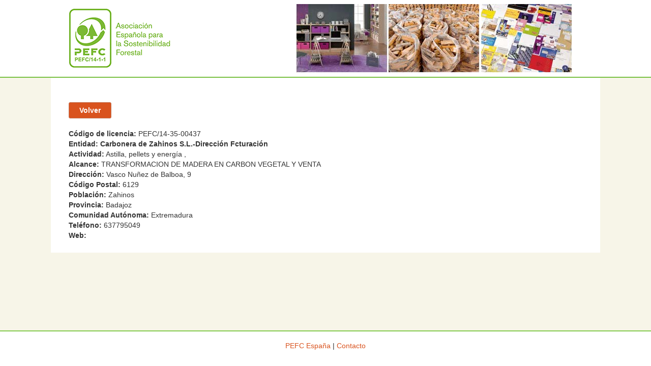

--- FILE ---
content_type: text/html; charset=UTF-8
request_url: https://buscadorproductos.pefc.es/detalle.php?c=216
body_size: 1094
content:
<!DOCTYPE html PUBLIC "-//W3C//DTD XHTML 1.0 Strict//EN" "http://www.w3.org/TR/xhtml1/DTD/xhtml1-strict.dtd">
<html xmlns="http://www.w3.org/1999/xhtml">
<head>
<title>Buscador PEFC</title>
<meta http-equiv="Content-Type" content="text/html; charset=UTF-8"/>


<meta name="viewport" content="width=device-width, initial-scale=1">

<link href="./plugins/bootstrap/bootstrap.css" rel="stylesheet">
<link href="./plugins/jquery-ui/jquery-ui.min.css" rel="stylesheet">
<link href="https://maxcdn.bootstrapcdn.com/font-awesome/4.2.0/css/font-awesome.min.css" rel="stylesheet">
<link href="./plugins/fancybox/jquery.fancybox.css" rel="stylesheet">
<link href="./plugins/select2/select2.css" rel="stylesheet">
<link href="./css/estilos.css" rel="stylesheet">

<script language="javascript" src="./inc/funciones.js"></script>

<script src="./plugins/jquery/jquery.min.js"></script>
<script src="./plugins/jquery-ui/jquery-ui.min.js"></script>
<script src="./plugins/bootstrap/bootstrap.min.js"></script>
<script src="./plugins/justified-gallery/jquery.justifiedGallery.min.js"></script>
<script src="./plugins/tinymce/tinymce.min.js"></script>
<script src="./plugins/tinymce/jquery.tinymce.min.js"></script>
<script src="./inc/devoops.js"></script>
</head>
<body class="bodyIndex">
<header id="header" class="hidden-xs">
<link href="css/estilos.css" rel="stylesheet" type="text/css" />

	<div class="container">
		<div class="row">
        	<div class="col-md-4 col-sm-12 col-xs-12"> 
            	<a href="http://www.pefc.es"><img src="img/logo-pefc.gif" width="" height="135" /></a>
        	</div>
            <div class="col-md-8 hidden-sm hidden-xs"> 
            	<img src="img/img-productos.jpg" width="" height="135" style="float:right" />
        	</div>
        </div>
    </div>	<!--div class="container"-->
		<!--? menu("", "");?-->
	<!--/div-->
</header>
<div id="main" class="container">
	<form method="post">
	<!--div class="hidden-xs row hormigas">
    	<p><a href="./index.php">Spanish Red Biotech Pipeline</a></p>
    </div-->

	
    <div class="row">
        <div class="col-md-12">
            <br><br>
				<input type="button" name="b" id="b" value="Volver" onClick="javascript:history.go(-1)" /><br />
											<br /> <b>Código de licencia:</b> PEFC/14-35-00437							<br /><b>Entidad:</b> <b>Carbonera de Zahinos S.L.-Dirección Fcturación</b>
							<br /><b>Actividad:</b> Astilla, pellets y energía , 							<br /><b>Alcance:</b> TRANSFORMACION DE MADERA EN CARBON VEGETAL Y VENTA							<br /><b>Dirección:</b> Vasco Nuñez de Balboa, 9							<br /><b>Código Postal:</b> 6129							<br /><b>Población:</b> Zahinos							<br /><b>Provincia:</b> Badajoz 
							<br /><b>Comunidad Autónoma:</b> Extremadura							<br /><b>Teléfono:</b> 637795049							<br /><b>Web:</b> <a href="http://" target="_blank"></a>
									<!-- End: list_row -->
        </div>
    </div>
    <div class="row">
    
	</div>
    </form>
</div>
<link href="css/estilos.css" rel="stylesheet" type="text/css" />

    <footer>
    	<div class="container">
        	<div class="row"><a href="http://www.pefc.es/index.html">PEFC España</a> | <a href="http://www.pefc.es/contacto.html">Contacto</a></div>
        </div>
    </footer>
<script type="text/javascript">
	$(window).scroll(function() {    
		//var scroll = $(window).scrollTop();
		if ($(window).scrollTop() >= 350) {
			$("#header").addClass("headerFijo");
		} 
		else {
			$("#header").removeClass("headerFijo");
		}
	});
</script>
</body>
</html>

--- FILE ---
content_type: text/css
request_url: https://buscadorproductos.pefc.es/css/estilos.css
body_size: 2489
content:
.container{
	max-width:1080px;
}
.row {
    padding-left: 20px;
    padding-right: 20px;
	padding-bottom: 8px;
	padding-top:8px;
}
@media (max-width: 480px) { 
	.bodyIndex{
		/*background-color:#ff3333;*/
	}
}
input[type=button] {
    padding-left: 20px;
    padding-right: 20px;
	padding-bottom: 5px;
	padding-top:5px; 
    border:1px solid #c27b5e; 
	background-color: #D9531E;
	color:#fff;
    -webkit-border-radius: 3px;
    border-radius: 3px;
	font-weight:bold;
}


header{
	background-color:#fff;
	border-bottom-color:#7AC143;
	border-bottom-style:solid;
	border-bottom-width:2px;
}
header img{
	float:left;
	margin-right: 20px;
}
header h1{
	font-family: Arial, Helvetica, sans-serif;
	    font-size: 24px;
    color: #7bc143;
    margin-top: 45px;
    
	font-weight: normal;
}
header{
	background-color:#fff;
}

@media (min-width: 480px) { 
	header .container, footer .container{
	}
}
.headerFijo{
	
}
.headerFijo img{
}
.headerFijo h1{
}

/* styky footer*/
html {
  position: relative;
  min-height: 100%;
}
body {
  margin-bottom: 120px;
  background-color:#F7F5E8;
}
#main.container div {
  background-color:#fff;
}
a {
    color: #D9531E;
    }
	a:visited {
    color: #D9531E;
}
a:hover {
    color: #D9531E;
}
h1 {
	font-family: Arial, Helvetica, sans-serif;
	font-size: 180%;
	color: #5B9D26;
	font-weight: normal;
	}
footer {
	position: absolute;
	bottom: 0px;
	width: 100%;
	min-height: 70px;
	background-color: #fff;
	padding-top: 10px;
	color: #333;
	border-top-color: #86CC52;
	border-top-style: solid;
	border-top-width: 2px;
	text-align:center;
}
@media (max-width: 992px) { 
	body {
	  margin-bottom: 100px;
	}
}
/* FIN stiky footer*/


footer img{
	/*float:left;*/
	max-width: 100%;
}
@media (max-width: 578px) {
	footer img{
		margin-top:10px;
	}
} 
footer p{
	/*margin-top:22px;
	margin-bottom:0px;*/
	padding-left: 0px;
	font-size:11px;
}
footer a{
	color:#D9531E;
}

.fondoVerde{
	background-color: #99cc33;
}
#content{
	padding-top:20px;

}
.form-group{
	clear:both;	
}

.textoEncontrado{
	color:#C00 !important;
}

.ordenFase{
	display: none;
}

p{
	padding-top:10px;
	padding-bottom:10px:
}
#main{
	/*min-height:700px;*/
}
.hormigas p{
	margin-bottom:0px;
	padding-bottom:0px;
}
.hormigas a{
	color:#666;
}
.capaOculta{
	display:none;
}
.capaVisible{
	display:block;
}

.muestraMovil a{
	color: #333;
}
.muestraMovil a:hover{
	text-decoration: none;
}

.paddingTop40{
	padding-top: 40px;
}
.paddingTop20{
	padding-top: 20px;
}
.columnaLogo{
	background-image: none !important;
}
.table tbody tr:hover td,
.table tbody tr:hover th {
    background-color: inherit;
}
th{
    vertical-align: middle !important;
}

@media (max-width: 480px) {
	#chartdiv:after{
	    background-color: transparent;
		content: "";
		display: block;
		position: absolute;
		top:400px;
		bottom: 0px;
		right: 0px;
		left: 0px;
		opacity: 0.5;
	}
}
.amcharts-chart-div a{
	display:none !important;
}

.enlacesNavegacionMovil, .enlacesNavegacionMovil a{
	color:#fff;
}
.enlacesNavegacionMovil{
	padding-bottom: 10px;
}

.enlacesChart{
	background-image:url(../img/chartbg.png);
	background-position:center;
	background-size:contain;
	background-repeat: no-repeat;
	display:block;
	padding: 30px 0px;
	min-height:220px;
	min-width::220px;
	text-align:center;
	vertical-align:central;
	margin-left:auto;
	margin-right:auto;
}
.enlacesChart a{
	color:#fff;
	padding-top:90px;	
	display:block;
	font-size:18px;
}
.enlacesChart a:hover, .enlacesChartM a:hover{
	text-decoration:none;
}

@media (max-width: 992px) { 
	.enlacesChart a{
		font-size:12px;
	}
}
.enlaces a{
	border:solid 2px #99cc33;
	display:block;
	border-radius:30px;
	padding: 30px 20px;
	max-width:200px;
	min-height:200px;
	text-align:center;
	vertical-align:central;
	margin-left:auto;
	margin-right:auto;
}
.enlaces a:hover{
	text-decoration:none;
}
.enlaces img{
	max-height:80px;
	margin-bottom:10px;
}

.enlacesInicio a{
	font-size:32px;
	color:#99cc33;
	font-weight:bold;
}
@media (max-width: 768px) { 
	.enlacesInicio a img{
		width: 40px;
	}
	.enlacesInicio a{
		font-size:16px;
	}
	.enlaces a{
		min-height: 20px;
		padding: 10px 0px;
		width: 100%;
	}
	.enlaces {
		padding-left: 5px;
		padding-right: 5px;
	}
}

.muestraMovil{
	/*max-width: 300px;*/
}


.espacio{
	clear:both;
	height:20px;
}



/* CHECKBOX*/
.checkbox {
	float:left;
	margin-right:20px;
}
.radio, .checkbox, .radio-inline, .checkbox-inline {
  position: relative; padding-left: 20px;
}
.radio label, .checkbox label, .radio-inline label, .checkbox-inline label {
  font-weight: normal;
  cursor: pointer;
  padding-left: 2px;
  -webkit-transition: 1s;
  -moz-transition: 1s;
  -o-transition: 1s;
  transition: 1s;
}
.radio + .radio, .checkbox + .checkbox {
  margin-top: 10px;
}
.checkbox input[type=checkbox], .checkbox-inline input[type=checkbox], .radio input[type=radio], .radio-inline input[type=radio] {
  position: absolute;
  clip: rect(0, 0, 0, 0);
}
.checkbox i, .checkbox-inline i, .radio i, .radio-inline i {
  cursor: pointer;
  position: absolute;
  left: 0;
  top: 0;
  font-size: 24px;
  -webkit-transition: 1s;
  -moz-transition: 1s;
  -o-transition: 1s;
  transition: 1s;
}
.checkbox i.small, .checkbox-inline i.small, .radio i.small, .radio-inline i.small {
  font-size: 18px;
  top:2px;
}
.checkbox input[type=checkbox]:checked + i:before, .checkbox-inline input[type=checkbox]:checked + i:before {
  content:"\f046";
}
.radio input[type=radio]:checked + i:before, .radio-inline input[type=radio]:checked + i:before {
  content:"\f192";
}
/*FIN CHECKBOX*/


@media (min-width: 768px) {
  ul.nav li.dropdown:hover > ul.dropdown-menu {
    display: block;
  }
}

@media (max-width: 768px) { 
	header img{
		/*margin-top:20px;*/
		margin-bottom:10px;
	}
	header h1{
		/*margin-top:10px;*/
		font-size:18px;
		clear: both;
	}
	
	.ocultaTablet{
		display:none;
	}
	
	
}
.muestraMovil{
		display:none;
}
@media (max-width: 768px) { 
	.ocultaMovil{
		display:none;
   		width: 0px !important;
	}
	.muestraMovil{
		display:block;
		width: 100% !important;
	}
}
/* BUSQUEDA*/
	.capaBusqueda h3{
		background-color: #7cc04b;
		color:#FFF;
		padding:5px;
	}
	select, input[type='text']{
		width:100%;
		margin-bottom:10px;
	}

	.tituloTablas{
		cursor: pointer;
		font-size: 18px;
		background-color: #7AC043;
		color: #fff;
		padding:5px 10px;
		padding-right: 20px;
		background-image: url("../img/Down_16_blanco2.png");
		background-repeat: no-repeat;
		background-position: right;
	}
	.tituloTablasUp{
		background-image: url("../img/Up_16_blanco2.png");
	}
	.capaTabla{
		display: none;
	}
	.capaTablaVisible{
		display: block;
	}
/* FIN BUSQUEDA*/


/*TABLA*/
.table-datatable .sorting {
  background:url(../img/sort.png) right center no-repeat;
  padding-right:16px;
  cursor:pointer;
}
.table-datatable .sorting_asc {
  background:url(../img/sort-asc.png) right center no-repeat;
  padding-right: 16px;
  cursor:pointer;
}
.table-datatable .sorting_desc {
  background:url(../img/sort-desc.png) right center no-repeat;
  padding-right: 16px;
  cursor:pointer;
}


.table-datatable thead{
	background-color:#7cc04b;
	color: #FFF;
}
tr {
	font-size: 90%;
}
.table-datatable tr.odd{
	background-color:#f1f7f9;
}
.table-datatable tr.even{
	background-color:#fff;
}
/*TABLA */

/*MENU*/


.navbar{
	margin-bottom:0px;
background-color: #7cc04b;
	border:none;
	border-radius:0px;
	/*color: #fff;*/
}
.navbar-nav{
	width:100%;
}

.navbar li{
	/*width:33%;
	text-align:center;*/
}
.in .navbar-nav li{
	width:100%;
	text-align:left;
}

div:not(.in) .navbar ul li a{
	font-size: 18px;
	/*width: 150px;
	margin-left:auto;
	margin-right:auto;*/
}
.navbar li.active a{
	/*background-color:#fbfff1;
	color:#99cc33;*/
}
.dropdown-menu{
	/*background-color:#FFF !important;*/
}
.dropdown-menu li a{
	/*color: #fff !important;*/
	font-size: 14px !important;
	width: 100% !important;
	/*color: #99cc33 !important;*/
}
.navbar-default .navbar-toggle .icon-bar{
	/*background-color:#FFF;*/
}

.btnBuscar{
	width: 250px !important; 
	margin-top: 10px;
}

.dropdown-menu li a:hover, .dropdown-menu > .active > a, .dropdown-menu > .active > a:hover, .dropdown-menu > .active > a:focus {
	/*background-color: #99cc33 !important;
	color: #fff !important;*/
}

.navbar-toggle {
	float:left;
	margin-left: 10px;
	border:none;
}
.navbar-toggle .icon-bar{
	/*background-color: #fff !;*/
}


@media (max-width: 480px) {
	.navbar{
		background-color: #cccccc;
		color: #555;
	}
	.navbar li.active a{
		background-color:#cccccc;
		color:#99cc33;
	}
	.dropdown-menu{
		background-color:#cccccc !important;
	}
	.dropdown-menu li a{
		color: #555 !important;
	}

	.dropdown-menu li a:hover, .dropdown-menu > .active > a, .dropdown-menu > .active > a:hover, .dropdown-menu > .active > a:focus {
		/*background-color:#fff;*/
		/*color: #666 !important;*/
		background-color: #cccccc !important;
		color: #555 !important;
	}
	.fondoVerde{
		background-color: #cccccc;
	}
	.navbar-collapse{
		background-color: #cccccc !important;
		padding-left: 10px;
	}
	.navbar-nav > li > a, .navbar ul li a {
		padding-left: 20px;
		font-size: 16px !important;

	}
	.navbar-nav .open .dropdown-menu > li > a {
		padding-left: 30px;
	}
	.navbar-default .navbar-nav > .active > a, .navbar-default .navbar-nav > .open > a, .navbar-default .navbar-nav > li > a {
		background-color: #cccccc !important;
		color: #555;
	}
}

/*FIN MENU*/

tspan{
	max-width: 20px;
}

.capaOrden{
  position: absolute;
  top: 100%;
  left: 0px;
  z-index: 1000;
  /*display: none;*/
  float: left;
  min-width: 160px;
  padding: 20px 10px 10px 20px;
  margin: 25px -80px 0px;
  font-size: 14px;
  text-align: left;
  list-style: outside none none;
  background-color: /*#ff3333;*/
  background-clip: padding-box;
  min-height: 100px;
  width: 150px;
}
.capaOrden ul{
	list-style: none;
	  padding-left: 5px;
}
.capaOrden ul li{
	padding-bottom: 10px;
}

div .tooltip-inner {

	min-width: 400px;
	margin-right: 250px;
	min-height:30px;
	background-color:#000 !important;
	color:#fff;
	text-align:left;
}



.table-striped > tbody > tr:nth-child(odd) > td, .table-striped > tbody > tr:nth-child(odd) > th {
	background-color:#F1F7E9;
}


--- FILE ---
content_type: application/javascript
request_url: https://buscadorproductos.pefc.es/inc/funciones.js
body_size: 1092
content:
function check_email (email) 
{
	// Por defecto, se entiende que la direcci�n de e-mail es correcta

	// 1 - Que la direcci�n contenga �nicamente caracteres v�lidos
	allowed_chars = new Array ("a", "b", "c", "d", "e", "f", "g", "h", "i", "j", "k", "l", "m", "n", "o", "p", "q", "r", "s", "t", "u", "v", "w", "x", "y", "z", "0", "1", "2", "3", "4", "5", "6", "7", "8", "9", ".", "@", "_", "-");
	for (i = 0; i < email.length; i++) 
	{
		comparations = 0;
		for (j = 0; j < allowed_chars.length; j++) 
		{
			if ((email.charAt (i) != allowed_chars [j]) && (email.charAt (i) != allowed_chars [j].toUpperCase()))
			{
				comparations++;
			} 
			else 
			{
				break;
			}
		}
		if (comparations == allowed_chars.length) 
		{
			return (false);
		}
	}
	delete allowed_chars;

	
	// 2 - Comprobaci�n de uso de una �nica arroba
	count_arrobas = 0;
	for (i = 0; i < email.length; i++) 
	{
		if (email.charAt (i) == '@') 
		{
			count_arrobas++;
		}
	}
	if (count_arrobas != 1) 
	{
		return (false);
	}
	

	// 3 - Comprobaci�n de dominios
	haypunto=false
	for (i = email.length-5; i < email.length-2; i++) 
	{
		if (email.charAt (i) == '.') 
		{
			haypunto=true;
		}
	}
	if (haypunto)
	{
		return (true);
	}
	else
	{
		return(false);
	}
}

function IsNumeric(valor) 
{	
	if (valor==''){
		return true;	
	}
	if(valor=='') 
		return false; 
	var log=valor.length; 
	var sw="S"; 
	for (var x=0; x<log; x++) 
	{
		
		v1=valor.substr(x,1);
		if (x==0 && v1=="-"){
		}else{
			v2 = parseInt(v1);
			if (isNaN(v2)) 
			sw= "N";  
		}
		//Compruebo si es un valor num�rico 
		
	} 
	if (sw=="S") 
		return true; 
	else 
		return false; 
}

function cad(valor)
{
	return "'" + valor	+ "'";
}

function IsFloat(valor) 
{ 

	if (valor==0)
	{
		return true;	
	}
	if (!valor)
	{
		return false;	
	}
	var nuevo="";
	if(valor=='') 
		return false;
	if(valor==null) 
		return false;
		
	var log=valor.length; 
	var sw="S"; 
	for (var x=0; x<log; x++) 
	{ 
		v1=valor.substr(x,1);
		if (v1=="."){
			//alert(v1);
			v2=v1;
			nuevo=nuevo + v2;
		}else{
			if (v1==","){
				//alert(v1);
				v2=".";
				nuevo=nuevo + v2;
			}else{
				v2 = parseInt(v1);
				//alert(v2)
				nuevo=nuevo + v2;
				//Compruebo si es un valor num�rico 
				if (isNaN(v2)) 
					sw= "N";
			}
		}
		
	} 
	if (sw=="S") 
		return nuevo; 
	else 
		return false;
}

function Entrar()
{
	if (document.getElementById("txtUsuario").value=="")
	{
		alert("Introduzca su usuario");
		document.getElementById("txtUsuario").focus();
		return
	}
	
	if (document.getElementById("txtPass").value=="")
	{
		alert("Introduzca su contrase�a");
		document.getElementById("txtPass").focus();
		return
	}
	document.formulario.action="./index.php?tipo=V";
	document.formulario.submit();
}
function EntrarTecla(event)
{
	tecla = (document.all) ? event.keyCode : event.which;
	if (tecla==13)
	{
		Entrar()
	}
}
function Salir()
{
	document.formulario.action="./index.php?tipo=S";
	document.formulario.submit();
}


function playSound() {
	IE = (navigator.appVersion.indexOf("MSIE")!=-1 && document.all)? 1:0;
	var snd = document.getElementById("sonido");
	if(IE)
	{
		snd.src="boing.wav";
	}
	else if(snd.Play)
	{
		snd.Play();
	}
	else
	{
		snd.play();
	}
}

function verErrorAjax(data, errortxt, obj)
{
	var start=data.responseText.search("<li>Tipo de error:<br>");
	alert("Se prudujo un error: " + data.responseText.substring(start, parseInt(start)+1000));
}